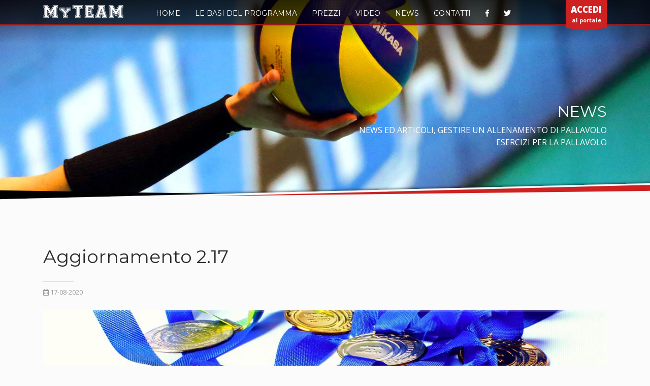

--- FILE ---
content_type: text/html; charset=UTF-8
request_url: http://gestione-squadra.it/esercizi-per-la-pallavolo-news-ed-articoli.php?p=rilevazione-misure-allenamenti-pallavolo
body_size: 23886
content:
<!doctype html>
<html dir="ltr" lang="it-IT" class="no-js">
<head>
<!-- Global site tag (gtag.js) - Google Analytics -->
<script async src="https://www.googletagmanager.com/gtag/js?id=UA-159343662-1"></script>
<script>
  window.dataLayer = window.dataLayer || [];
  function gtag(){dataLayer.push(arguments);}
  gtag('js', new Date());

  gtag('config', 'UA-159343662-1');
</script>
	<!-- meta -->
	<meta http-equiv="content-type" content="text/html; charset=utf-8" />

	<meta name="viewport" content="width=device-width, initial-scale=1, shrink-to-fit=no">

	<!-- Uncomment the meta tags you are going to use! Be relevant and don't spam! -->

	<meta name="keywords" content="premium html template, unique premium template, multipurpose template" />
	<meta name="description" content="Kallyas is an ultra-premium, responsive theme built for todays websites. Create your website, fast.">

	<!-- Title -->
	<title>MyTEAM - Gestione allenamenti di pallavolo</title>

	<link rel="canonical" href="https://www.gestione-squadra.it" />

	<link rel="author" href="https://www.riolini.it"/>

	<meta property="og:locale" content="it"/>
	<meta property="og:type" content="website"/>
	<meta property="og:title" content="MyTEAM - Gestione squadra ed allenamenti di pallavolo"/>
	<meta property="og:description" content="MyTEAM esercizi di pallavolo! è un portale per gli allenatori che vogliono focalizzarsi sul lavoro in palestra e poter generare gli allenamenti in modo facile e veloce."/>
	<meta property="og:site_name" content="MyTEAM gestione ed allenamenti squadra di pallavolo"/>

	<!-- Retina Images -->
	<!-- Simply uncomment to use this script !! More here http://retina-images.complexcompulsions.com/
	<script>(function(w){var dpr=((w.devicePixelRatio===undefined)?1:w.devicePixelRatio);if(!!w.navigator.standalone){var r=new XMLHttpRequest();r.open('GET','/retinaimages.php?devicePixelRatio='+dpr,false);r.send()}else{document.cookie='devicePixelRatio='+dpr+'; path=/'}})(window)</script>
	<noscript><style id="devicePixelRatio" media="only screen and (-moz-min-device-pixel-ratio: 2), only screen and (-o-min-device-pixel-ratio: 2/1), only screen and (-webkit-min-device-pixel-ratio: 2), only screen and (min-device-pixel-ratio: 2)">html{background-image:url("php-helpers/_retinaimages.php?devicePixelRatio=2")}</style></noscript>-->
	<!-- End Retina Images -->

	<!-- iDevices & Retina Favicons -->
	<link rel="apple-touch-icon-precomposed" type="image/x-icon" href="images/favicons/apple-touch-icon-72x72-precomposed.png" sizes="72x72" />
	<link rel="apple-touch-icon-precomposed" type="image/x-icon" href="images/favicons/apple-touch-icon-114x114-precomposed.png" sizes="114x114" />
	<link rel="apple-touch-icon-precomposed" type="image/x-icon" href="images/favicons/apple-touch-icon-144x144-precomposed.png" sizes="144x144" />
	<link rel="apple-touch-icon-precomposed" type="image/x-icon" href="images/favicons/apple-touch-icon-precomposed.png" />

	<!--  Desktop Favicons  -->
	<link rel="icon" type="image/png" href="images/favicons/favicon-32x32.png" sizes="32x32">

	<!-- Google Fonts CSS Stylesheet // More here http://www.google.com/fonts#UsePlace:use/Collection:Open+Sans -->
	<link href="https://fonts.googleapis.com/css?family=Open+Sans:300,400italic,400,600,600italic,700,800,800italic" rel="stylesheet" type="text/css">
	<link href='https://fonts.googleapis.com/css?family=Montserrat:400,700' rel='stylesheet' type='text/css'>

	<!-- ***** Boostrap Custom / Addons Stylesheets ***** -->
	<link rel="stylesheet" href="css/bootstrap.css" type="text/css" media="all">

	<!-- Font Awesome icons library -->
	<link rel="stylesheet" href="fonts/font-awesome/css/font-awesome.min.css" type="text/css" media="all">

	<!-- Required REVOLUTION STYLE SHEETS -->
	<link rel="stylesheet" type="text/css" href="css/sliders/revolution-slider/settings.css">
	<!-- Required REVOLUTION LAYERS STYLES -->
	<link rel="stylesheet" type="text/css" href="css/sliders/revolution-slider/layers.css">			
	<!-- Required REVOLUTION NAVIGATION STYLES -->
	<link rel="stylesheet" type="text/css" href="css/sliders/revolution-slider/navigation.css">

	<!-- LOADING FONTS AND ICONS -->
	<link href="https://fonts.googleapis.com/css?family=Raleway%3A400%2C900%2C100%2C600" rel="stylesheet" property="stylesheet" type="text/css" media="all" />
	<link href="https://fonts.googleapis.com/css?family=Permanent+Marker" rel="stylesheet" property="stylesheet" type="text/css" media="all" />
	<link href="https://fonts.googleapis.com/css?family=Raleway%3A100%2C900%2C400%2C600" rel="stylesheet" property="stylesheet" type="text/css" media="all" />
	<link href="https://fonts.googleapis.com/css?family=Permanent+Marker%3A400" rel="stylesheet" property="stylesheet" type="text/css" media="all" />

	<!-- ***** Main + Responsive & Base sizing CSS Stylesheet ***** -->
	<link rel="stylesheet" href="css/template.css" type="text/css" media="all">
	<link rel="stylesheet" href="css/responsive.css" type="text/css" media="all">
	<link rel="stylesheet" href="css/base-sizing.css" type="text/css" media="all">

	<!-- Custom CSS Stylesheet (where you should add your own css rules) -->
	<link rel="stylesheet" href="css/custom.css" type="text/css" />

	<!-- Modernizr Library -->
	<script type="text/javascript" src="js/modernizr.min.js"></script>

	<!-- jQuery Library -->
	<script type="text/javascript" src="js/jquery.js"></script>
</head>
<body class="preloader sticky-header">

    <!-- Page Wrapper -->
	<div id="page_wrapper">
		<!-- Header style 1 -->
				<header id="header" class="site-header cta_button" data-header-style="2">
			<!-- Header background -->
			<div class="kl-header-bg"></div>
			<!--/ Header background -->

			<!-- Header wrapper -->
			<div class="site-header-wrapper">
				<!-- Header Main wrapper -->
				<div class="site-header-main-wrapper d-flex">
					<!-- Header Main container -->
					<div class="siteheader-container container align-self-center">
						<!-- Header Main -->
						<div class="site-header-row site-header-main d-flex flex-row justify-content-between">
							<!-- Header Main Left Side -->
							<div class="site-header-main-left d-flex justify-content-start align-items-center">
								<!-- Logo container-->
								<div class="logo-container logosize--yes">
									<!-- Logo -->
									<h1 class="site-logo logo" id="logo">
										<a href="https://www.gestione-squadra.it" title="">
											<img src="images/logo.png" class="logo-img" alt="MyTEAM" title="MyTEAM - Gestione allenamenti ed eserzi di pallavolo" />
										</a>
									</h1>
									<!--/ Logo -->

									<!-- InfoCard -->
									<div id="infocard" class="logo-infocard">
										<div class="custom">
											<div class="row">
												<div class="col-sm-12 left-side d-flex" style="background-color:#2927F1;">
													<div class="align-self-center">
														<div class="infocard-wrapper text-center">
															<img src="images/esercizi-pallavolo.png" class="mb-25" alt="MyTEAM" title="MyTEAM" />
															<p>
																Un nuovo modo per gestire <strong>allenamenti di pallavolo</strong>, creare sessioni ed esercizi per il volley.
															</p>
														</div>
														<!--/ infocard-wrapper -->
													</div>
													<!--/ .align-self-center -->
												</div>
												<!--/ col-sm-12 left-side d-flex -->

											</div>
											<!--/ row -->
										</div>
										<!--/ custom -->
									</div>
									<!--/ InfoCard -->
								</div>
								<!--/ logo container-->

								<!-- Separator -->
								<div class="separator visible-xxs"></div>
								<!--/ Separator -->
							</div>
							<!--/ .site-header-main-left -->

							<!-- Header Main Center Side -->
							<div class="site-header-main-center d-flex justify-content-center align-items-center">
								<!-- Main Menu wrapper -->
								<div class="main-menu-wrapper">
									<!-- Responsive menu trigger -->
									<div id="zn-res-menuwrapper">
										<a href="#" class="zn-res-trigger "></a>
									</div>
									<!--/ responsive menu trigger -->

									<!-- Main menu -->
									<div id="main-menu" class="main-nav zn_mega_wrapper">
										<ul id="menu-main-menu" class="main-menu zn_mega_menu">
											<li class="menu-item-mega-parent"><a href="https://www.gestione-squadra.it">HOME</a>
											<li class="menu-item-mega-parent"><a href="esercizi-pallavolo-funzioni-base-del-programma.php">LE BASI DEL PROGRAMMA</a>
											<li class="menu-item-mega-parent"><a href="allenamenti-pallavolo-prezzi-e-piani.php">PREZZI</a>
											<li class="menu-item-mega-parent"><a href="video-allenamenti-pallavolo.php">VIDEO</a>
											<li class="menu-item-mega-parent"><a href="gestione-squadra-pallavolo-news-ed-articoli.php">NEWS</a>
											<li class="menu-item-mega-parent"><a href="esercizi-di-pallavolo-contatti.php">CONTATTI</a></li>
											<li>
												<a href="https://www.facebook.com/sharer/sharer.php?u=https%3A%2F%2Fwww.gestione-squadra.it&quote=Gestione%20Squadra" title="Condividi su Facebook" target="_blank">
													<i class="fab fa-facebook-f"></i>
												</a>
											</li>
											<li>
												<a href="https://twitter.com/intent/tweet?source=https%3A%2F%2Fwww.gestione-squadra.it&text=Gestione%20Squadra:%20https%3A%2F%2Fwww.gestione-squadra.it" target="_blank" title="Tweet">
													<i class="fab fa-twitter"></i>
												</a>
											</li>
										</ul>
									</div>
									<!--/ Main menu -->
								</div>
								<!--/ .main-menu-wrapper -->
							</div>
							<!--/ .site-header-main-center -->

							<!-- Header Main Right Side -->
							<div class="site-header-main-right d-flex justify-content-end align-items-center">
								<div class="quote-ribbon">
									<a href="https://myteam.gestione-squadra.it" id="ctabutton" class="ctabutton kl-cta-ribbon" title="Accedi alla gestione squadra" target="_self">
										<strong>ACCEDI</strong>al portale
										<svg version="1.1" class="trisvg"  xmlns="http://www.w3.org/2000/svg" xmlns:xlink="http://www.w3.org/1999/xlink" x="0px" y="0px" preserveaspectratio="none" width="14px" height="5px" viewbox="0 0 14 5" enable-background="new 0 0 14 5" xml:space="preserve">
											<polygon fill-rule="nonzero" points="14 0 7 5 0 0"></polygon>
										</svg>
									</a>
								</div>
							</div>
							<!--/ .site-header-main-right -->
						</div>
						<!--/ .site-header-row .site-header-main -->
					</div>
					<!--/ .siteheader-container .container -->
				</div>
				<!--/ Header Main wrapper -->
			</div>
			<!--/ Header wrapper -->
		</header>
		<!-- / Header style 1 -->
		
		<!-- Page Sub-Header + mask style 3 -->
		<div id="page_header" class="page-subheader site-subheader-cst ">
			<div class="bgback"></div>

			<!-- Background -->
				<div class="kl-bg-source__bgimage" style="background-image: url(images/rev_slider_assets/sports2.jpg); background-repeat: no-repeat; background-attachment: scroll; background-position-x: center; background-position-y: center; background-size: cover;"></div>
			<!--/ Background -->

			<!-- Animated Sparkles -->
			<div class="th-sparkles"></div>
			<!--/ Animated Sparkles -->

			<!-- Sub-Header content wrapper -->
			<div class="ph-content-wrap d-flex">
				<div class="container align-self-center">
					<div class="row">
						<div class="col-sm-12 col-md-6 col-lg-6">
						</div>
						<div class="col-sm-12 col-md-6 col-lg-6">
							<!-- Sub-header titles -->
							<div class="subheader-titles">
								<h2 class="subheader-maintitle">
									NEWS
								</h2>
								<!--/ Main Title -->

								<!-- Main Sub-Title -->
								<h4 class="subheader-subtitle">
									NEWS ED ARTICOLI, GESTIRE UN ALLENAMENTO DI PALLAVOLO
									<br>
									ESERCIZI PER LA PALLAVOLO
								</h4>
							</div>
							<!--/ Sub-header titles -->
						</div>
						<!--/ col-sm-12 col-md-6 col-lg-6 -->
					</div>
					<!--/ row -->
				</div>
				<!--/ .container .align-self-center -->
			</div>
			<!--/ Sub-Header content wrapper .d-flex -->

			<!-- Sub-Header bottom mask style 3 -->
			<div class="kl-bottommask kl-bottommask--mask6">
				<svg width="2700px" height="57px" class="svgmask" viewBox="0 0 2700 57" version="1.1" xmlns="http://www.w3.org/2000/svg" xmlns:xlink="http://www.w3.org/1999/xlink">
					<defs>
						<filter x="-50%" y="-50%" width="200%" height="200%" filterUnits="objectBoundingBox" id="filter-mask6">
							<feOffset dx="0" dy="-2" in="SourceAlpha" result="shadowOffsetOuter1"></feOffset>
							<feGaussianBlur stdDeviation="2" in="shadowOffsetOuter1" result="shadowBlurOuter1"></feGaussianBlur>
							<feColorMatrix values="0 0 0 0 0   0 0 0 0 0   0 0 0 0 0  0 0 0 0.5 0" in="shadowBlurOuter1" type="matrix" result="shadowMatrixOuter1"></feColorMatrix>
							<feMerge>
								<feMergeNode in="shadowMatrixOuter1"></feMergeNode>
								<feMergeNode in="SourceGraphic"></feMergeNode>
							</feMerge>
						</filter>
					</defs>
					<g transform="translate(-1.000000, 10.000000)">
						<path d="M0.455078125,18.5 L1,47 L392,47 L1577,35 L392,17 L0.455078125,18.5 Z" fill="#000000"></path>
						<path d="M2701,0.313493752 L2701,47.2349598 L2312,47 L391,47 L2312,0 L2701,0.313493752 Z" fill="#fbfbfb" class="bmask-bgfill" filter="url(#filter-mask6)"></path>
						<path d="M2702,3 L2702,19 L2312,19 L1127,33 L2312,3 L2702,3 Z" fill="#cd2122" class="bmask-customfill"></path>
					</g>
				</svg>
			</div>
		    <!--/ Sub-Header bottom mask style 3 -->
		</div>
		<!--/ Page Sub-Header + mask style 3 -->


		<!-- Alternative Blog content section with custom paddings -->
		<section class="hg_section pt-80">
			<div class="container">
				<div class="row">
					<div class="col-sm-12 col-md-12 col-lg-12">
						<!-- Post content -->
						<div id="th-content-post">
							<!-- Post div wrapper -->
							<div>
								<!-- Post page title -->
								<h1 class="page-title black">
									Aggiornamento 2.17								</h1>
								<!--/ Post page title -->

								<!-- Post layout -->
								<div class="itemView eBlog">
									<!-- Post header -->
									<div class="itemHeader">
										<!-- Post details -->
										<div class="post_details">
											<!-- Date created -->
											<span class="itemDateCreated">
												<span class="far fa-calendar-alt"></span> 
												17-08-2020</span>
											<!--/ Date created -->
										</div>
										<!--/ Post details -->
									</div>
									<!--/ Post header -->

									<!-- Post body -->
									<div class="itemBody">
										<!-- Blog Image -->
											<span class="hoverBorderWrapper">
												<img src="1_oriz.jpg" alt="Aggiornamento 2.17" title="Aggiornamento 2.17" />
												<span class="theHoverBorder"></span>
											</span>
											<p>L&#39;aggiornamento odierno ha introdotto la prima versione della gestione misurazioni atleti e la possibilit&agrave; di importare un allenamento gi&agrave; preparato all&#39;interno di un altro.</p>

<p>La nuova sezione legata alle misurazioni crea una scheda per la rilevazione delle misure e da la possibilit&agrave; di registrare all&#39;interno del programma i dati rilevati in palestra, nel prossimo aggiornamento legato a questa funzionalit&agrave; verr&agrave; introdotta la comparativa per singolo atleta tra le misurazioni rilevate ed inerite.</p>

<p>Inoltre &egrave; stata introdotta la possibilit&agrave; di importare un intero allenamento all&#39;interno di un altro, ad esempio: se ho creato un allenamento per la mia squadra X e lo voglio importare nella mia squadra Y senza doverlo re-inserire a mano baster&agrave; aprire l&#39;allenamento vuoto della squadra X e premere sul tasto &quot;importa&quot; e seguire i passaggi.</p>
									</div>
									<!--/ Post body -->

									<div class="clear"></div>

									<!-- tags blocks -->
									<div class="itemTagsBlock">
										<span>Tags:</span>
										<a href="gestione-squadra-pallavolo-news-ed-articoli.php?tag=scheda misurazione atleti" rel="tag">scheda misurazione atleti</a>, <a href="gestione-squadra-pallavolo-news-ed-articoli.php?tag=rilevazione misure" rel="tag">rilevazione misure</a>, <a href="gestione-squadra-pallavolo-news-ed-articoli.php?tag=misurazioni atleti" rel="tag">misurazioni atleti</a>, <a href="gestione-squadra-pallavolo-news-ed-articoli.php?tag=implementazioni" rel="tag">implementazioni</a>, <a href="gestione-squadra-pallavolo-news-ed-articoli.php?tag=aggiornamento programma" rel="tag">aggiornamento programma</a>, <a href="gestione-squadra-pallavolo-news-ed-articoli.php?tag=volley" rel="tag">volley</a>
										<div class="clear"></div>
									</div>
									<!--/ tags blocks -->
									<div class="clear"></div>

								</div>
								<!--/ Post layout -->
							</div>
							<!--/ Post div wrapper -->
						</div>
						<!--/ Post content -->
					</div>	
				</div>
				<!--/ row -->
			</div>
			
			
			
			
			
			
			
			
			
			
			
			
			
			<div class="container">
				<div class="row">
					<div class="col-sm-12 col-md-12">
						<div class="hg_blog_archive_element">
							<div class="itemListView clearfix eBlog">
								<div class="itemList hg_blog_columns">

									
											</div>
								<!--/ .itemList -->
							</div>
							<!--/ .itemListView -->
						</div>
						<!--/ .hg_blog_archive_element -->
					</div>
					<!--/ col-sm-12 col-md-12 -->
				</div>
				<!--/ row -->
			</div>
			<!--/ container -->
		</section>
		<!--/ Alternative Blog content section with custom paddings -->

		<div class="row" style="height: 160px;"></div>
		<!-- Footer - Default Style 1 -->
		<section class="hg_section bg-white pt-80 pb-120">
			<div class="container">
				<div class="row">
					<div class="col-sm-12 col-md-12">
						<!-- Title element -->
						<div class="kl-title-block text-center">
							<!-- Title -->
							<h3 class="tbk__title">
								Se ti piace, condividilo.
							</h3>
						</div>
						<!--/ Title element -->

						<!-- Big social element style 1 (Colored on Hover) -->
						<div class="bigsocialblock bigsocialblock--style1 type-chover count-3">
							<div class="bigsocialblock__item" style="background-color: #898989;">
								<!-- Background + social link -->
								<div class="bigsocialblock__bg" style="background-color: #3b5998;">
									<a href="https://www.facebook.com/sharer/sharer.php?u=https%3A%2F%2Fwww.gestione-squadra.it&quote=Gestione%20Squadra" title="Share on Facebook" target="_blank"></a>
								</div>
								<!--/ Background + social link -->

								<!-- Title -->
								<h4 class="bigsocialblock__title">
									Condividi du Facebook
								</h4>
								<!--/ Title -->

								<!-- Icon (.fab .fa-facebook-f) -->
								<span class="bigsocialblock__social-icon fab fa-facebook-f"></span>
								<!--/ Icon -->
							</div>
							<!--/ .bigsocialblock__item -->

							<div class="bigsocialblock__item" style="background-color: #898989;">
								<!-- Background + social link -->
								<div class="bigsocialblock__bg" style="background-color: #5ea9dd;">
									<a href="https://twitter.com/intent/tweet?source=https%3A%2F%2Fwww.gestione-squadra.it&text=Gestione%20Squadra:%20https%3A%2F%2Fwww.gestione-squadra.it" target="_blank" title="Tweet"></a>
								</div>
								<!--/ Background + social link -->

								<!-- Title -->
								<h4 class="bigsocialblock__title">
									Twittalo agli amici
								</h4>
								<!--/ Title -->

								<!-- Icon (.fab .fa-twitter) -->
								<span class="bigsocialblock__social-icon fab fa-twitter"></span>
								<!--/ Icon -->
							</div>
							<!--/ .bigsocialblock__item -->

							<div class="bigsocialblock__item" style="background-color: #898989;">
								<!-- Background + social link -->
								<div class="bigsocialblock__bg" style="background-color: #df4b38;">
									<a href="https://plus.google.com/share?url=https%3A%2F%2Fwww.gestione-squadra.it" target="_blank" title="Share on Google+"></a>
								</div>
								<!--/ Background + social link -->

								<!-- Title -->
								<h4 class="bigsocialblock__title">
									Un cerchio in più
								</h4>
								<!--/ Title -->

								<!-- Icon (.fab .fa-google-plus-g) -->
								<span class="bigsocialblock__social-icon fab fa-google-plus-g"></span>
								<!--/ Icon -->
							</div>
							<!--/ .bigsocialblock__item -->
						</div>
						<!-- /.bigsocialblock style1 type-chover count-3 -->
					</div>
					<!--/ col-md-12 col-sm-12 -->
				</div>
				<!--/ row -->
			</div>
			<!--/ container -->
		</section>

		<footer id="footer" data-footer-style="1">
			<div class="container">
				<div class="row">
					<div class="col-sm-12 col-md-5 mb-30">
						<!-- Title -->
						<h3 class="title m_title">
							MyTEAM - GESTIONE SQUADRA
						</h3>

						<div class="sbs">
							<ul class="menu">
								<li><a href="index.php">Home</a></li>
								<li><a href="esercizi-pallavolo-funzioni-base-del-programma.php">Le basi del programma</a></li>
								<li><a href="allenamenti-pallavolo-prezzi-e-piani.php">Prezzi</a></li>
								<li><a href="gestione-squadra-pallavolo-news-ed-articoli.php">News</a></li>
								<li><a href="esercizi-di-pallavolo-contatti.php">Contatti</a></li>
							</ul>
						</div>
					</div>
					<!--/ col-sm-12 col-md-5 mb-30 -->

					<div class="col-sm-12 col-md-4 mb-30">
					</div>
					<!-- col-sm-12 col-md-4 mb-30 -->

					<div class="col-sm-12 col-md-3 mb-30">
						<!-- Title -->
						<h3 class="title m_title">
							RIOLINI
						</h3>

						<!-- Contact details -->
						<div class="contact-details">
							<p>Via San Marco 22<br>
								33010 - Reana del Rojale<br>
								P.IVA 03032660304
							</p>
						</div>
						<!--/ .contact-details -->
					</div>
					<!--/ col-sm-12 col-md-3 mb-30 -->
				</div>

				<div class="row">
					<div class="col-sm-12">
						<div class="bottom clearfix">
							<!-- copyright -->
							<div class="copyright">
								<a href="index.php">
									<img style="height:30px;" src="images/logo.png" alt="MyTEAM - gestione squadra di pallavolo">
								</a>
								
								<p>
									© 2021 All rights reserved <a href="http://www.riolini.it">Riolini</a>.
								</p>
							</div>
							<!--/ copyright -->
						</div>
						<!--/ bottom -->
					</div>
					<!--/ col-sm-12 -->
				</div>
				<!--/ row -->
			</div>
			<!--/ container -->
		</footer>
		<!--/ Footer - Default Style 1 -->
	</div>
	<!--/ Page Wrapper -->

	<!-- ToTop trigger -->
	<a href="#" id="totop">TOP</a>
	<!--/ ToTop trigger -->

	<!-- JS FILES // These should be loaded in every page -->
	<script type="text/javascript" src="js/bootstrap.min.js"></script>
	<script type="text/javascript" src="js/kl-plugins.js"></script>

	<!-- JS FILES // Loaded on this page -->
	<!-- Required Isotope filter script for masonry style -->
	<script type="text/javascript" src="js/plugins/jquery.isotope.min.js"></script>
	
	<!-- Custom Kallyas JS codes -->
	<script type="text/javascript" src="js/kl-scripts.js"></script>

	<!-- Custom user JS codes -->
	<script type="text/javascript" src="js/kl-custom.js"></script>

</body>
</html>